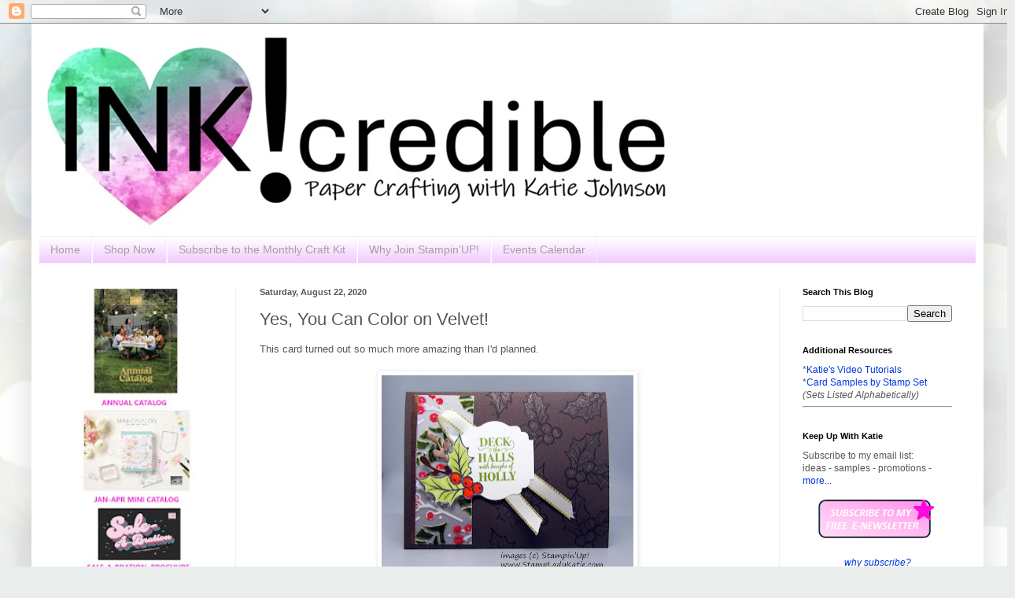

--- FILE ---
content_type: text/html; charset=UTF-8
request_url: http://www.stampladykatie.com/2020/08/yes-you-can-color-on-velvet.html
body_size: 17714
content:
<!DOCTYPE html>
<html class='v2' dir='ltr' xmlns='http://www.w3.org/1999/xhtml' xmlns:b='http://www.google.com/2005/gml/b' xmlns:data='http://www.google.com/2005/gml/data' xmlns:expr='http://www.google.com/2005/gml/expr'>
<head>
<link href='https://www.blogger.com/static/v1/widgets/335934321-css_bundle_v2.css' rel='stylesheet' type='text/css'/>
<meta content='StampLadyKatie, your source of stamping inspiration and stamping instruction' name='description'/>
<meta content='rubber punch stamp card scrapbook how-to education class tools stoughton' name='keywords'/>
<meta content='IE=EmulateIE7' http-equiv='X-UA-Compatible'/>
<meta content='width=1100' name='viewport'/>
<meta content='text/html; charset=UTF-8' http-equiv='Content-Type'/>
<meta content='blogger' name='generator'/>
<link href='http://www.stampladykatie.com/favicon.ico' rel='icon' type='image/x-icon'/>
<link href='http://www.stampladykatie.com/2020/08/yes-you-can-color-on-velvet.html' rel='canonical'/>
<link rel="alternate" type="application/atom+xml" title="StampLadyKatie.com - Atom" href="http://www.stampladykatie.com/feeds/posts/default" />
<link rel="alternate" type="application/rss+xml" title="StampLadyKatie.com - RSS" href="http://www.stampladykatie.com/feeds/posts/default?alt=rss" />
<link rel="service.post" type="application/atom+xml" title="StampLadyKatie.com - Atom" href="https://www.blogger.com/feeds/942770037250387012/posts/default" />

<link rel="alternate" type="application/atom+xml" title="StampLadyKatie.com - Atom" href="http://www.stampladykatie.com/feeds/7695786368155543360/comments/default" />
<!--Can't find substitution for tag [blog.ieCssRetrofitLinks]-->
<link href='https://blogger.googleusercontent.com/img/b/R29vZ2xl/AVvXsEj_xiV6-Guk_Frv0IeheX3YIuikOXO4rt7-108Nsue0UGKLdAwC7Xi5aE4O_X3iHDP4E6KlCr4UFiJNjPZmi-ZJfJTTwysui8lAXxlTRr7S2mwb1SH817rAbYrXII6vRY4FABGdKpRVdMCj/s320/Christmas+is+Gleaming+Plush+Vellum+Wink+of+Stella.jpg' rel='image_src'/>
<meta content='http://www.stampladykatie.com/2020/08/yes-you-can-color-on-velvet.html' property='og:url'/>
<meta content='Yes, You Can Color on Velvet!' property='og:title'/>
<meta content='Stampin Up projects and stamping techniques and tips by Katie Johnson, Stamp Lady Katie' property='og:description'/>
<meta content='https://blogger.googleusercontent.com/img/b/R29vZ2xl/AVvXsEj_xiV6-Guk_Frv0IeheX3YIuikOXO4rt7-108Nsue0UGKLdAwC7Xi5aE4O_X3iHDP4E6KlCr4UFiJNjPZmi-ZJfJTTwysui8lAXxlTRr7S2mwb1SH817rAbYrXII6vRY4FABGdKpRVdMCj/w1200-h630-p-k-no-nu/Christmas+is+Gleaming+Plush+Vellum+Wink+of+Stella.jpg' property='og:image'/>
<title>StampLadyKatie.com: Yes, You Can Color on Velvet!</title>
<style id='page-skin-1' type='text/css'><!--
/*
-----------------------------------------------
Blogger Template Style
Name:     Simple
Designer: Blogger
URL:      www.blogger.com
----------------------------------------------- */
/* Content
----------------------------------------------- */
body {
font: normal normal 12px Arial, Tahoma, Helvetica, FreeSans, sans-serif;;
color: #565656;
background: #e9edec url(http://themes.googleusercontent.com/image?id=1SBilrALlXIPLRAelrnhYjgFyYa09ZeL8cdktIYuaRwQ3kEvcEX-Xz1NjKkrLjtsPxmc7) repeat fixed top center /* Credit: merrymoonmary (http://www.istockphoto.com/googleimages.php?id=10871280&platform=blogger) */;
padding: 0 40px 40px 40px;
}
html body .region-inner {
min-width: 0;
max-width: 100%;
width: auto;
}
h2 {
font-size: 22px;
}
a:link {
text-decoration:none;
color: #0038df;
}
a:visited {
text-decoration:none;
color: #0038df;
}
a:hover {
text-decoration:underline;
color: #c371df;
}
.body-fauxcolumn-outer .fauxcolumn-inner {
background: transparent none repeat scroll top left;
_background-image: none;
}
.body-fauxcolumn-outer .cap-top {
position: absolute;
z-index: 1;
height: 400px;
width: 100%;
}
.body-fauxcolumn-outer .cap-top .cap-left {
width: 100%;
background: transparent none repeat-x scroll top left;
_background-image: none;
}
.content-outer {
-moz-box-shadow: 0 0 40px rgba(0, 0, 0, .15);
-webkit-box-shadow: 0 0 5px rgba(0, 0, 0, .15);
-goog-ms-box-shadow: 0 0 10px #333333;
box-shadow: 0 0 40px rgba(0, 0, 0, .15);
margin-bottom: 1px;
}
.content-inner {
padding: 10px 10px;
}
.content-inner {
background-color: #ffffff;
}
/* Header
----------------------------------------------- */
.header-outer {
background: transparent none repeat-x scroll 0 -400px;
_background-image: none;
}
.Header h1 {
font: normal normal 60px Arial, Tahoma, Helvetica, FreeSans, sans-serif;
color: #c371df;
text-shadow: -1px -1px 1px rgba(0, 0, 0, .2);
}
.Header h1 a {
color: #c371df;
}
.Header .description {
font-size: 140%;
color: #c371df;
}
.header-inner .Header .titlewrapper {
padding: 22px 30px;
}
.header-inner .Header .descriptionwrapper {
padding: 0 30px;
}
/* Tabs
----------------------------------------------- */
.tabs-inner .section:first-child {
border-top: 1px solid #f1f1f1;
}
.tabs-inner .section:first-child ul {
margin-top: -1px;
border-top: 1px solid #f1f1f1;
border-left: 0 solid #f1f1f1;
border-right: 0 solid #f1f1f1;
}
.tabs-inner .widget ul {
background: #eec0ff url(http://www.blogblog.com/1kt/simple/gradients_light.png) repeat-x scroll 0 -800px;
_background-image: none;
border-bottom: 1px solid #f1f1f1;
margin-top: 0;
margin-left: -30px;
margin-right: -30px;
}
.tabs-inner .widget li a {
display: inline-block;
padding: .6em 1em;
font: normal normal 14px Arial, Tahoma, Helvetica, FreeSans, sans-serif;
color: #a1a1a1;
border-left: 1px solid #ffffff;
border-right: 1px solid #f1f1f1;
}
.tabs-inner .widget li:first-child a {
border-left: none;
}
.tabs-inner .widget li.selected a, .tabs-inner .widget li a:hover {
color: #000000;
background-color: #de81ff;
text-decoration: none;
}
/* Columns
----------------------------------------------- */
.main-outer {
border-top: 0 solid #f1f1f1;
}
.fauxcolumn-left-outer .fauxcolumn-inner {
border-right: 1px solid #f1f1f1;
}
.fauxcolumn-right-outer .fauxcolumn-inner {
border-left: 1px solid #f1f1f1;
}
/* Headings
----------------------------------------------- */
div.widget > h2,
div.widget h2.title {
margin: 0 0 1em 0;
font: normal bold 11px Arial, Tahoma, Helvetica, FreeSans, sans-serif;
color: #000000;
}
/* Widgets
----------------------------------------------- */
.widget .zippy {
color: #a1a1a1;
text-shadow: 2px 2px 1px rgba(0, 0, 0, .1);
}
.widget .popular-posts ul {
list-style: none;
}
/* Posts
----------------------------------------------- */
h2.date-header {
font: normal bold 11px Arial, Tahoma, Helvetica, FreeSans, sans-serif;
}
.date-header span {
background-color: transparent;
color: #565656;
padding: inherit;
letter-spacing: inherit;
margin: inherit;
}
.main-inner {
padding-top: 30px;
padding-bottom: 30px;
}
.main-inner .column-center-inner {
padding: 0 15px;
}
.main-inner .column-center-inner .section {
margin: 0 15px;
}
.post {
margin: 0 0 25px 0;
}
h3.post-title, .comments h4 {
font: normal normal 22px Arial, Tahoma, Helvetica, FreeSans, sans-serif;
margin: .75em 0 0;
}
.post-body {
font-size: 110%;
line-height: 1.4;
position: relative;
}
.post-body img, .post-body .tr-caption-container, .Profile img, .Image img,
.BlogList .item-thumbnail img {
padding: 2px;
background: #ffffff;
border: 1px solid #f1f1f1;
-moz-box-shadow: 1px 1px 5px rgba(0, 0, 0, .1);
-webkit-box-shadow: 1px 1px 5px rgba(0, 0, 0, .1);
box-shadow: 1px 1px 5px rgba(0, 0, 0, .1);
}
.post-body img, .post-body .tr-caption-container {
padding: 5px;
}
.post-body .tr-caption-container {
color: #565656;
}
.post-body .tr-caption-container img {
padding: 0;
background: transparent;
border: none;
-moz-box-shadow: 0 0 0 rgba(0, 0, 0, .1);
-webkit-box-shadow: 0 0 0 rgba(0, 0, 0, .1);
box-shadow: 0 0 0 rgba(0, 0, 0, .1);
}
.post-header {
margin: 0 0 1.5em;
line-height: 1.6;
font-size: 90%;
}
.post-footer {
margin: 20px -2px 0;
padding: 5px 10px;
color: #767676;
background-color: #fcfcfc;
border-bottom: 1px solid #f1f1f1;
line-height: 1.6;
font-size: 90%;
}
#comments .comment-author {
padding-top: 1.5em;
border-top: 1px solid #f1f1f1;
background-position: 0 1.5em;
}
#comments .comment-author:first-child {
padding-top: 0;
border-top: none;
}
.avatar-image-container {
margin: .2em 0 0;
}
#comments .avatar-image-container img {
border: 1px solid #f1f1f1;
}
/* Comments
----------------------------------------------- */
.comments .comments-content .icon.blog-author {
background-repeat: no-repeat;
background-image: url([data-uri]);
}
.comments .comments-content .loadmore a {
border-top: 1px solid #a1a1a1;
border-bottom: 1px solid #a1a1a1;
}
.comments .comment-thread.inline-thread {
background-color: #fcfcfc;
}
.comments .continue {
border-top: 2px solid #a1a1a1;
}
/* Accents
---------------------------------------------- */
.section-columns td.columns-cell {
border-left: 1px solid #f1f1f1;
}
.blog-pager {
background: transparent none no-repeat scroll top center;
}
.blog-pager-older-link, .home-link,
.blog-pager-newer-link {
background-color: #ffffff;
padding: 5px;
}
.footer-outer {
border-top: 0 dashed #bbbbbb;
}
/* Mobile
----------------------------------------------- */
body.mobile  {
background-size: auto;
}
.mobile .body-fauxcolumn-outer {
background: transparent none repeat scroll top left;
}
.mobile .body-fauxcolumn-outer .cap-top {
background-size: 100% auto;
}
.mobile .content-outer {
-webkit-box-shadow: 0 0 3px rgba(0, 0, 0, .15);
box-shadow: 0 0 3px rgba(0, 0, 0, .15);
}
.mobile .tabs-inner .widget ul {
margin-left: 0;
margin-right: 0;
}
.mobile .post {
margin: 0;
}
.mobile .main-inner .column-center-inner .section {
margin: 0;
}
.mobile .date-header span {
padding: 0.1em 10px;
margin: 0 -10px;
}
.mobile h3.post-title {
margin: 0;
}
.mobile .blog-pager {
background: transparent none no-repeat scroll top center;
}
.mobile .footer-outer {
border-top: none;
}
.mobile .main-inner, .mobile .footer-inner {
background-color: #ffffff;
}
.mobile-index-contents {
color: #565656;
}
.mobile-link-button {
background-color: #0038df;
}
.mobile-link-button a:link, .mobile-link-button a:visited {
color: #ffffff;
}
.mobile .tabs-inner .section:first-child {
border-top: none;
}
.mobile .tabs-inner .PageList .widget-content {
background-color: #de81ff;
color: #000000;
border-top: 1px solid #f1f1f1;
border-bottom: 1px solid #f1f1f1;
}
.mobile .tabs-inner .PageList .widget-content .pagelist-arrow {
border-left: 1px solid #f1f1f1;
}

--></style>
<style id='template-skin-1' type='text/css'><!--
body {
min-width: 1210px;
}
.content-outer, .content-fauxcolumn-outer, .region-inner {
min-width: 1210px;
max-width: 1210px;
_width: 1210px;
}
.main-inner .columns {
padding-left: 250px;
padding-right: 250px;
}
.main-inner .fauxcolumn-center-outer {
left: 250px;
right: 250px;
/* IE6 does not respect left and right together */
_width: expression(this.parentNode.offsetWidth -
parseInt("250px") -
parseInt("250px") + 'px');
}
.main-inner .fauxcolumn-left-outer {
width: 250px;
}
.main-inner .fauxcolumn-right-outer {
width: 250px;
}
.main-inner .column-left-outer {
width: 250px;
right: 100%;
margin-left: -250px;
}
.main-inner .column-right-outer {
width: 250px;
margin-right: -250px;
}
#layout {
min-width: 0;
}
#layout .content-outer {
min-width: 0;
width: 800px;
}
#layout .region-inner {
min-width: 0;
width: auto;
}
--></style>
<meta content='a6a1f18a536e10bb4a209c911e22b67a' name='p:domain_verify'/>
<link href='https://www.blogger.com/dyn-css/authorization.css?targetBlogID=942770037250387012&amp;zx=09e6663b-c0f2-49ea-899a-6d78c6edafb6' media='none' onload='if(media!=&#39;all&#39;)media=&#39;all&#39;' rel='stylesheet'/><noscript><link href='https://www.blogger.com/dyn-css/authorization.css?targetBlogID=942770037250387012&amp;zx=09e6663b-c0f2-49ea-899a-6d78c6edafb6' rel='stylesheet'/></noscript>
<meta name='google-adsense-platform-account' content='ca-host-pub-1556223355139109'/>
<meta name='google-adsense-platform-domain' content='blogspot.com'/>

</head>
<body class='loading variant-pale'>
<div id='fb-root'></div>
<script async='async' crossorigin='anonymous' defer='defer' src='https://connect.facebook.net/en_US/sdk.js#xfbml=1&version=v5.0'></script>
<div class='navbar section' id='navbar'><div class='widget Navbar' data-version='1' id='Navbar1'><script type="text/javascript">
    function setAttributeOnload(object, attribute, val) {
      if(window.addEventListener) {
        window.addEventListener('load',
          function(){ object[attribute] = val; }, false);
      } else {
        window.attachEvent('onload', function(){ object[attribute] = val; });
      }
    }
  </script>
<div id="navbar-iframe-container"></div>
<script type="text/javascript" src="https://apis.google.com/js/platform.js"></script>
<script type="text/javascript">
      gapi.load("gapi.iframes:gapi.iframes.style.bubble", function() {
        if (gapi.iframes && gapi.iframes.getContext) {
          gapi.iframes.getContext().openChild({
              url: 'https://www.blogger.com/navbar/942770037250387012?po\x3d7695786368155543360\x26origin\x3dhttp://www.stampladykatie.com',
              where: document.getElementById("navbar-iframe-container"),
              id: "navbar-iframe"
          });
        }
      });
    </script><script type="text/javascript">
(function() {
var script = document.createElement('script');
script.type = 'text/javascript';
script.src = '//pagead2.googlesyndication.com/pagead/js/google_top_exp.js';
var head = document.getElementsByTagName('head')[0];
if (head) {
head.appendChild(script);
}})();
</script>
</div></div>
<div class='body-fauxcolumns'>
<div class='fauxcolumn-outer body-fauxcolumn-outer'>
<div class='cap-top'>
<div class='cap-left'></div>
<div class='cap-right'></div>
</div>
<div class='fauxborder-left'>
<div class='fauxborder-right'></div>
<div class='fauxcolumn-inner'>
</div>
</div>
<div class='cap-bottom'>
<div class='cap-left'></div>
<div class='cap-right'></div>
</div>
</div>
</div>
<div class='content'>
<div class='content-fauxcolumns'>
<div class='fauxcolumn-outer content-fauxcolumn-outer'>
<div class='cap-top'>
<div class='cap-left'></div>
<div class='cap-right'></div>
</div>
<div class='fauxborder-left'>
<div class='fauxborder-right'></div>
<div class='fauxcolumn-inner'>
</div>
</div>
<div class='cap-bottom'>
<div class='cap-left'></div>
<div class='cap-right'></div>
</div>
</div>
</div>
<div class='content-outer'>
<div class='content-cap-top cap-top'>
<div class='cap-left'></div>
<div class='cap-right'></div>
</div>
<div class='fauxborder-left content-fauxborder-left'>
<div class='fauxborder-right content-fauxborder-right'></div>
<div class='content-inner'>
<header>
<div class='header-outer'>
<div class='header-cap-top cap-top'>
<div class='cap-left'></div>
<div class='cap-right'></div>
</div>
<div class='fauxborder-left header-fauxborder-left'>
<div class='fauxborder-right header-fauxborder-right'></div>
<div class='region-inner header-inner'>
<div class='header section' id='header'><div class='widget Header' data-version='1' id='Header1'>
<div id='header-inner'>
<a href='http://www.stampladykatie.com/' style='display: block'>
<img alt='StampLadyKatie.com' height='260px; ' id='Header1_headerimg' src='https://blogger.googleusercontent.com/img/a/AVvXsEiFyDj1-mxLwIRdT1jSt9DfEA6ETbsuAsoImCYDBfHuYpfq3qq410lozGgQ5-JKLIjVVGYHI1TvpNe3gG9BhbynXTiBebY12usOYXjlDY3TyACnnAwIUj0v7g6JGrwGP5-WcMW916BE62rLVMGgAs6dZbEPNP5cGcgJ4b2Pc62dPtjQSeKORKBdSCcAt0CY=s820' style='display: block' width='820px; '/>
</a>
</div>
</div></div>
</div>
</div>
<div class='header-cap-bottom cap-bottom'>
<div class='cap-left'></div>
<div class='cap-right'></div>
</div>
</div>
</header>
<div class='tabs-outer'>
<div class='tabs-cap-top cap-top'>
<div class='cap-left'></div>
<div class='cap-right'></div>
</div>
<div class='fauxborder-left tabs-fauxborder-left'>
<div class='fauxborder-right tabs-fauxborder-right'></div>
<div class='region-inner tabs-inner'>
<div class='tabs section' id='crosscol'><div class='widget PageList' data-version='1' id='PageList1'>
<h2>Pages</h2>
<div class='widget-content'>
<ul>
<li>
<a href='http://www.stampladykatie.com/'>Home</a>
</li>
<li>
<a href='http://www.stampinup.com/ECWeb/Default.aspx?dbwsdemoid=2013161'>Shop Now</a>
</li>
<li>
<a href='https://www.paperpumpkin.com/en-us/sign-up/?demoid=2013161'>Subscribe to the Monthly Craft Kit</a>
</li>
<li>
<a href='http://www.stampladykatie.com/p/blog-page_29.html'>Why Join Stampin'UP!</a>
</li>
<li>
<a href='https://katiejohnson.stampinup.net/#pwp_published_events_widget_section'>Events Calendar</a>
</li>
</ul>
<div class='clear'></div>
</div>
</div></div>
<div class='tabs no-items section' id='crosscol-overflow'></div>
</div>
</div>
<div class='tabs-cap-bottom cap-bottom'>
<div class='cap-left'></div>
<div class='cap-right'></div>
</div>
</div>
<div class='main-outer'>
<div class='main-cap-top cap-top'>
<div class='cap-left'></div>
<div class='cap-right'></div>
</div>
<div class='fauxborder-left main-fauxborder-left'>
<div class='fauxborder-right main-fauxborder-right'></div>
<div class='region-inner main-inner'>
<div class='columns fauxcolumns'>
<div class='fauxcolumn-outer fauxcolumn-center-outer'>
<div class='cap-top'>
<div class='cap-left'></div>
<div class='cap-right'></div>
</div>
<div class='fauxborder-left'>
<div class='fauxborder-right'></div>
<div class='fauxcolumn-inner'>
</div>
</div>
<div class='cap-bottom'>
<div class='cap-left'></div>
<div class='cap-right'></div>
</div>
</div>
<div class='fauxcolumn-outer fauxcolumn-left-outer'>
<div class='cap-top'>
<div class='cap-left'></div>
<div class='cap-right'></div>
</div>
<div class='fauxborder-left'>
<div class='fauxborder-right'></div>
<div class='fauxcolumn-inner'>
</div>
</div>
<div class='cap-bottom'>
<div class='cap-left'></div>
<div class='cap-right'></div>
</div>
</div>
<div class='fauxcolumn-outer fauxcolumn-right-outer'>
<div class='cap-top'>
<div class='cap-left'></div>
<div class='cap-right'></div>
</div>
<div class='fauxborder-left'>
<div class='fauxborder-right'></div>
<div class='fauxcolumn-inner'>
</div>
</div>
<div class='cap-bottom'>
<div class='cap-left'></div>
<div class='cap-right'></div>
</div>
</div>
<!-- corrects IE6 width calculation -->
<div class='columns-inner'>
<div class='column-center-outer'>
<div class='column-center-inner'>
<div class='main section' id='main'><div class='widget Blog' data-version='1' id='Blog1'>
<div class='blog-posts hfeed'>

          <div class="date-outer">
        
<h2 class='date-header'><span>Saturday, August 22, 2020</span></h2>

          <div class="date-posts">
        
<div class='post-outer'>
<div class='post hentry'>
<a name='7695786368155543360'></a>
<h3 class='post-title entry-title'>
Yes, You Can Color on Velvet!
</h3>
<div class='post-header'>
<div class='post-header-line-1'></div>
</div>
<div class='post-body entry-content'>
<div style="text-align: justify;">
This card turned out so much more amazing than I'd planned. </div>
<br />
<div class="separator" style="clear: both; text-align: center;">
<a href="https://blogger.googleusercontent.com/img/b/R29vZ2xl/AVvXsEj_xiV6-Guk_Frv0IeheX3YIuikOXO4rt7-108Nsue0UGKLdAwC7Xi5aE4O_X3iHDP4E6KlCr4UFiJNjPZmi-ZJfJTTwysui8lAXxlTRr7S2mwb1SH817rAbYrXII6vRY4FABGdKpRVdMCj/s1600/Christmas+is+Gleaming+Plush+Vellum+Wink+of+Stella.jpg" imageanchor="1" style="margin-left: 1em; margin-right: 1em;"><img alt="Holiday Card featuring Stampin&#39;Up!&#39;s Christmas Gleaming stamp set and Plush Poinsettia Specialty Paper showing that you can color on the plush velvet part of the paper" border="0" data-original-height="1259" data-original-width="1600" height="251" src="https://blogger.googleusercontent.com/img/b/R29vZ2xl/AVvXsEj_xiV6-Guk_Frv0IeheX3YIuikOXO4rt7-108Nsue0UGKLdAwC7Xi5aE4O_X3iHDP4E6KlCr4UFiJNjPZmi-ZJfJTTwysui8lAXxlTRr7S2mwb1SH817rAbYrXII6vRY4FABGdKpRVdMCj/s320/Christmas+is+Gleaming+Plush+Vellum+Wink+of+Stella.jpg" title="Holiday Card featuring Stampin&#39;Up!&#39;s Christmas Gleaming stamp set and Plush Poinsettia Specialty Paper" width="320" /></a></div>
<div style="text-align: justify;">
<br />
It started as a way to showcase the new <b>Plush Poinsettia Vellum Specialty Paper</b>. This paper has 3 fun designs that will add both <b>visual interest</b> and some <b>fun texture </b>to your projects.<br />
<br />
<div class="separator" style="clear: both; text-align: center;">
<a href="https://blogger.googleusercontent.com/img/b/R29vZ2xl/AVvXsEgUI8qXJdkkIA0H6ci_1xI6nhBCt4Jz4AZMyiGLnbwg_vtUNDAsyIeZt0xOhTxIEue3BLhEVJe2dEeSKJQzEwxMbIZJQyKkH98S93Rp5mSRvH7jyhMZJMeMdDVz9XmBrayvETHc5F8DQLzW/s1600/Plush+Poinsettia+Trio.jpg" imageanchor="1" style="margin-left: 1em; margin-right: 1em;"><img alt="Stampin&#39;Up!&#39;s Plush Poinsettia Specialty Paper in  3 designs: Holly, Trellis and Poinsettia" border="0" data-original-height="613" data-original-width="1600" height="152" src="https://blogger.googleusercontent.com/img/b/R29vZ2xl/AVvXsEgUI8qXJdkkIA0H6ci_1xI6nhBCt4Jz4AZMyiGLnbwg_vtUNDAsyIeZt0xOhTxIEue3BLhEVJe2dEeSKJQzEwxMbIZJQyKkH98S93Rp5mSRvH7jyhMZJMeMdDVz9XmBrayvETHc5F8DQLzW/s400/Plush+Poinsettia+Trio.jpg" title="Stampin&#39;Up!&#39;s Plush Poinsettia Specialty Paper in  3 designs: Holly, Trellis and Poinsettia" width="400" /></a></div>
<br />
<br />
<a href="https://blogger.googleusercontent.com/img/b/R29vZ2xl/AVvXsEjkqol2jCKm5TBUislG-oIAzZQLnoz2xcI_7fyJnjtF8KzLbLzgFaYQZtiW_7NfT0qAkmJJpVo9my24hLzK5_wD3wvKUhGNWqTCEnOF4ESTo6vEMTayt0AGyd4hUdN5RMISlW41I7_5G9xg/s1600/Christmas+is+Gleaming+Plush+Vellum+angled+slim.jpg" imageanchor="1" style="clear: left; float: left; margin-bottom: 1em; margin-right: 1em;"><img alt="Holiday Card featuring Stampin&#39;Up!&#39;s Christmas Gleaming stamp set and Plush Poinsettia Specialty Paper showing that you can color on the plush velvet part of the paper" border="0" data-original-height="1600" data-original-width="1028" height="200" src="https://blogger.googleusercontent.com/img/b/R29vZ2xl/AVvXsEjkqol2jCKm5TBUislG-oIAzZQLnoz2xcI_7fyJnjtF8KzLbLzgFaYQZtiW_7NfT0qAkmJJpVo9my24hLzK5_wD3wvKUhGNWqTCEnOF4ESTo6vEMTayt0AGyd4hUdN5RMISlW41I7_5G9xg/s200/Christmas+is+Gleaming+Plush+Vellum+angled+slim.jpg" title="Holiday Card featuring Stampin&#39;Up!&#39;s Christmas Gleaming stamp set and Plush Poinsettia Specialty Paper showing that you can color on the plush velvet part of the paper" width="128" /></a><br />
For even more fun you can add color to the plush velvet part of the paper.<br />
Yes - you can color on the flocked velvet!<br />
<br />
The flocking on the vellum is white so I used our classic markers to color it.<br />
<br />
You'll have better luck using Stampin'Up!'s Classic (water-based) markers versus the Blends.<br />
<br />
The alcohol markers tend to bleed across the paper and give a less crisp image. <br />
<br />
<div class="separator" style="clear: both; text-align: center;">
</div>
<br />
I didn't have the coordinating stamp set, but the <b>Christmas Gleaming Stamp set </b>has a nice holly stamp to match the plush in the paper. . . . And check out the berries - you can add more sparkle and shine with the <b>Shimmery Crystal Effects</b>.&nbsp; <i>full product list at the end of the post</i><br />
<br />
<div class="separator" style="clear: both; text-align: center;">
<a href="https://blogger.googleusercontent.com/img/b/R29vZ2xl/AVvXsEjwqapVBJp-cuA-Bk1tQRwYMwtNn1NBtpoPA9FiBw1BV10m5Fpntc1DEkkPtuU1yG5fM_3iTNvLONGPyiGZHw4yQioPniRXGkwZtn4LpYQ_ImI2pgHotP270dOde1UZYffzcihxdsJ-D1ni/s1600/Christmas+is+Gleaming+Plush+Vellum+colored.jpg" imageanchor="1" style="margin-left: 1em; margin-right: 1em;"><img alt="Holiday Card featuring Stampin&#39;Up!&#39;s Christmas Gleaming stamp set with the berries covered in Shimmery Crystal Effects" border="0" data-original-height="1200" data-original-width="1600" height="240" src="https://blogger.googleusercontent.com/img/b/R29vZ2xl/AVvXsEjwqapVBJp-cuA-Bk1tQRwYMwtNn1NBtpoPA9FiBw1BV10m5Fpntc1DEkkPtuU1yG5fM_3iTNvLONGPyiGZHw4yQioPniRXGkwZtn4LpYQ_ImI2pgHotP270dOde1UZYffzcihxdsJ-D1ni/s320/Christmas+is+Gleaming+Plush+Vellum+colored.jpg" title="Holiday Card featuring Stampin&#39;Up!&#39;s Christmas Gleaming stamp set with the berries covered in Shimmery Crystal Effects" width="320" /></a></div>
</div>
<div style="text-align: justify;">
<br />
To break up the large area of dark brown I added the holly stamp randomly for a background. Then, almost as an after thought, I colored those holly leaves with the <b>Wink of Stella Glitter Brush.</b> Oh My! That was pure inspiration because it totally makes the card. <br />
<br />
<div class="separator" style="clear: both; text-align: center;">
<a href="https://blogger.googleusercontent.com/img/b/R29vZ2xl/AVvXsEinXiyYoBpC6m0wUvxjbRP_HSGjWcWCtvmSucIGbacNcZrDQ06BynoBaaxAsfAo3LdpHZFMmNE9lkIAs2AfzqLpqy5tlsLD3pxCAvod_4YQmGkVGYOoev4OTAmaDDssclWOBykWiU1nhHNV/s1600/Christmas+is+Gleaming+Plush+Vellum.jpg" imageanchor="1" style="margin-left: 1em; margin-right: 1em;"><img alt="Holiday Card featuring Stampin&#39;Up!&#39;s Christmas Gleaming stamp set with Wink of Stella Glitter Brush on the Holly Leaves" border="0" data-original-height="1116" data-original-width="1600" height="223" src="https://blogger.googleusercontent.com/img/b/R29vZ2xl/AVvXsEinXiyYoBpC6m0wUvxjbRP_HSGjWcWCtvmSucIGbacNcZrDQ06BynoBaaxAsfAo3LdpHZFMmNE9lkIAs2AfzqLpqy5tlsLD3pxCAvod_4YQmGkVGYOoev4OTAmaDDssclWOBykWiU1nhHNV/s320/Christmas+is+Gleaming+Plush+Vellum.jpg" title="Holiday Card featuring Stampin&#39;Up!&#39;s Christmas Gleaming stamp set with Wink of Stella Glitter Brush on the Holly Leaves" width="320" /></a></div>
</div>
<div style="text-align: justify;">
<div style="text-align: left;">
<div style="text-align: justify;">
<br />
Leave
 a comment and let me know what you think about this card, did it give 
you ideas for playing with velvet paper or for adding some sparkle and shine?&nbsp; The paper is amazing. &nbsp; BTW: you can get a sample of all three plush designs as part of a paper share I'm offering.&nbsp; <a href="http://www.stampladykatie.com/2020/08/specialty-paper-trial-pack.html" target="_blank">Click here for details on the Specialty Paper Trial Pack</a>.<br />
<br />
I
 hope you've been inspired and motivated to go play. And if you need any
 Stamping supplies I can help with that too . . .<br />
<br />
<div style="text-align: center;">
Thanks for visiting the blog today<i>. . . have an INKcredible day</i></div>
<div style="text-align: center;">
<br />
<a href="https://www.stampinup.com/ecweb/default.aspx?dbwsdemoid=2013161" style="margin-left: 1em; margin-right: 1em;"><img border="0" data-original-height="232" data-original-width="787" height="58" src="https://blogger.googleusercontent.com/img/b/R29vZ2xl/AVvXsEjxD_k98cjxPhRhEELRM87yU1mz05pHnwPlPdSw1OGLi3udAdgQdjRWZdw75uRj52ic-Q7XoLXYc766QHtwzEna8Ym4XSirixmTT4IPth0SGBV-4YtE9rZdoOZZmmgV12yeEhr21wSNc7f0/s200/StampLadyKatie2-%2528KatieJohnson%2529.jpg" width="200" /></a></div>
<br />
<table align="center"><tbody>
<tr><td><div class="separator" style="clear: both; text-align: center;">
<a href="https://www.facebook.com/StampLadyKatie" style="margin-left: 1em; margin-right: 1em;"><img border="0" data-original-height="360" data-original-width="277" height="40" src="https://blogger.googleusercontent.com/img/b/R29vZ2xl/AVvXsEg_7P0tlaRN4i18-WUVDj3SEf_vFZFcmUxw45C1xD8MeRWbqG_EMD02bYePajAX6O-MFiaC_rFbf63IvM6NqD6qluTh2IUJG0ASprPn6ZJE-oO_Qv0clBAbEyDfcvIjmmvGosgU5rjTQfjX/s320/facebook-icon.png" /></a></div>
</td><td><div style="text-align: center;">
<b>If you enjoyed this content then I invite you to</b></div>
<div style="text-align: center;">
<b><b>to keep up with my daily crafting</b></b><br />
<b><b>by </b>following <a href="https://www.facebook.com/StampLadyKatie/" target="_blank">my Facebook page</a>&nbsp;</b></div>
</td></tr>
</tbody></table>
</div>
<hr align="center" width="80%" />
<table><tbody>
<tr><td><div class="separator" style="clear: both; text-align: center;">
<a href="https://www.stampinup.com/?dbwsdemoid=2013161" style="margin-left: 1em; margin-right: 1em;"><img border="0" data-original-height="225" data-original-width="228" src="https://blogger.googleusercontent.com/img/b/R29vZ2xl/AVvXsEji5KYJf4234h8jjv-O8Q5vnFEiZGr6kp_48GGPzovKuYjbzyoZCVOv9mxpQuIJZ8zxGnU9WeiQ-SaR7JieMDkkg-Ypfo8fHFWuwO25TYOTytiWgkAjUtT0D6hMPCOAWtQUanSwsCjlhZiF/s200/-+-+-++Current+Host+Code+%252816+%2526+9+Dubai%2529.jpg" width="175" /></a></div>
</td>
<td><div style="text-align: center;">
<b>When placing an on-line order please use this Host Code</b>

<i>If you choose the "Guest Check Out option</i></div>
<div style="text-align: center;">
<i>please make sure that I am listed as your demonstrator</i></div>
<div style="text-align: center;">
<i>So I can send you a Thank-you Card</i></div>
<div style="text-align: center;">
<i><span style="color: #666666;">If you don't pick me, you'll be randomly assigned a demo</span> </i></div>
<div style="text-align: center;">
<b>I appreciate your business - Thank-you!</b><i><br /></i><br />
<a href="https://www.stampinup.com/?dbwsdemoid=2013161" target="_blank">Click here to browse all the current product</a><br />
<i>Product links for this project are below.</i></div>
</td></tr>
</tbody></table>
<hr align="center" width="80%" />
<br />
<b>Here are some other projects using vellum&nbsp;</b><br />
<br />
<table><tbody>
<tr><td style="text-align: center;">The sentiment on this Sympathy Card was heat embossed on vellum and fussy cut. <a href="http://www.stampladykatie.com/2020/02/breathtaking-bouquet-comparision-of.html" target="_blank">See the post</a><br />
<div class="separator" style="clear: both;">
<a href="https://blogger.googleusercontent.com/img/b/R29vZ2xl/AVvXsEj5PMj2btBB6sLzcWQg6WP8fG5oPiyVTinuqi73fl1ZKZFf3Dyo-oVodeIQE_4wm2b5loTUMImNq1L0G_2Exqz0-VqAkGkSo8-z80xdphBNVgO6QTx50V6tfXKaxTv1VSuESmJ5RLJdBZqj/s320/Breathtaking+Bouquet+black+rose+sympathy.jpg" imageanchor="1" style="margin-left: 1em; margin-right: 1em;"><img border="0" data-original-height="320" data-original-width="288" height="200" src="https://blogger.googleusercontent.com/img/b/R29vZ2xl/AVvXsEj5PMj2btBB6sLzcWQg6WP8fG5oPiyVTinuqi73fl1ZKZFf3Dyo-oVodeIQE_4wm2b5loTUMImNq1L0G_2Exqz0-VqAkGkSo8-z80xdphBNVgO6QTx50V6tfXKaxTv1VSuESmJ5RLJdBZqj/s200/Breathtaking+Bouquet+black+rose+sympathy.jpg" width="180" /></a></div>
<br /></td><td style="text-align: center;">These snowflakes were heat embossed in white and colored on the back <a href="http://www.stampladykatie.com/2015/09/christmas-greeting-thinlet-over.html" target="_blank">See the post </a><br />
<div class="separator" style="clear: both;">
<a href="https://blogger.googleusercontent.com/img/b/R29vZ2xl/AVvXsEjAc2rsfgg6yw8pgAqjTbTKCMpl9BxGYUxh5KAN1QKvKFDgnvLTtbEg1GGmu2qGhTvAfFIjed3b5nnfGOyaeRdPLit7XKILULWh1suXzpQ3kCaP6QOM7G60urpn9nugkdXK_ZvxGHPI3Qo/s400/Contest+Winner+-+Card+2nd+place+tie+2+copy.jpg" imageanchor="1" style="margin-left: 1em; margin-right: 1em;"><img border="0" data-original-height="400" data-original-width="320" height="200" src="https://blogger.googleusercontent.com/img/b/R29vZ2xl/AVvXsEjAc2rsfgg6yw8pgAqjTbTKCMpl9BxGYUxh5KAN1QKvKFDgnvLTtbEg1GGmu2qGhTvAfFIjed3b5nnfGOyaeRdPLit7XKILULWh1suXzpQ3kCaP6QOM7G60urpn9nugkdXK_ZvxGHPI3Qo/s400/Contest+Winner+-+Card+2nd+place+tie+2+copy.jpg" width="160" /></a></div>
</td><td style="text-align: center;">This butterfly was heat embossed in white and color added from the backside of the vellum <a href="http://www.stampladykatie.com/2015/05/sponged-and-embossed-vellum-butterfly.html" target="_blank">see post </a><br />
<div class="separator" style="clear: both;">
<a href="https://blogger.googleusercontent.com/img/b/R29vZ2xl/AVvXsEghGnsMr4fs6akAETB5iifFRktAcyC64A90hKajEHodrBEX_6QNs0qZGKP8hWoqgw5vh4uitI5PQBtshThfZFQawpGWB5D5EUSp7YgVEosnUOkNQ5jLZ-Nd-nRGDXyVoq6XRcVeoHhQYsk/s1600/Painted+Petals+-+byStampLadyKatie.jpg" imageanchor="1" style="margin-left: 1em; margin-right: 1em;"><img border="0" data-original-height="1600" data-original-width="1265" height="200" src="https://blogger.googleusercontent.com/img/b/R29vZ2xl/AVvXsEghGnsMr4fs6akAETB5iifFRktAcyC64A90hKajEHodrBEX_6QNs0qZGKP8hWoqgw5vh4uitI5PQBtshThfZFQawpGWB5D5EUSp7YgVEosnUOkNQ5jLZ-Nd-nRGDXyVoq6XRcVeoHhQYsk/s1600/Painted+Petals+-+byStampLadyKatie.jpg" width="158" /></a></div>
</td></tr>
</tbody></table>
<div style="text-align: left;">
<br />
<b>Here is today's Project Supply List</b></div>
</div>
</div>
<table style="border-spacing: 0px; border: none; width: 528px;"> <tbody>
<tr> <td style="border: none; vertical-align: top;" width="85px"><div class="cell" style="text-align: center;">
<a href="https://www.stampinup.com/products/stamp-set-cling-christmas-gleaming?demoid=2013161" rel="nofollow" target="_blank" title="Christmas Gleaming Cling Stamp Set (En)"><img alt="Christmas Gleaming Cling Stamp Set (En)" class="nopin" src="https://assets.tamsnetwork.com/images/EC042017NF/150464s.jpg" title="Christmas Gleaming Cling Stamp Set (En)" width="85" /></a> <br />
<div class="desc" style="font-size: 16px; line-height: 1.4em; text-align: center;">
<div style="font-size: 0.65em; line-height: 1.4em; text-align: center;">
<a class="" href="https://www.stampinup.com/products/stamp-set-cling-christmas-gleaming?demoid=2013161" rel="nofollow" style="text-decoration: none;" target="_blank" title="Christmas Gleaming Cling Stamp Set (En)">Christmas Gleaming <br />Cling Stamp Set&nbsp;</a> </div>
<div style="font-size: 0.65em; line-height: 1.4em; text-align: center;">
[<a class="" href="https://www.stampinup.com/products/stamp-set-cling-christmas-gleaming?demoid=2013161" rel="nofollow" style="display: inline; text-decoration: none;" target="_blank" title="Christmas Gleaming Cling Stamp Set (En)">150464</a>] - $21.00 </div>
</div>
</div>
</td> <td style="border: none; vertical-align: top;" width="85px"><div class="cell" style="text-align: center;">
<a href="https://www.stampinup.com/products/plush-poinsettia-specialty-paper-?demoid=2013161" rel="nofollow" target="_blank" title="Plush Poinsettia Specialty Paper"><img alt="Plush Poinsettia Specialty Paper" class="nopin" src="https://assets.tamsnetwork.com/images/EC042017NF/153486s.jpg" title="Plush Poinsettia Specialty Paper" width="85" /></a> <br />
<div class="desc" style="font-size: 16px; line-height: 1.4em; text-align: center;">
<div style="font-size: 0.65em; line-height: 1.4em; text-align: center;">
<a class="" href="https://www.stampinup.com/products/plush-poinsettia-specialty-paper-?demoid=2013161" rel="nofollow" style="text-decoration: none;" target="_blank" title="Plush Poinsettia Specialty Paper">Plush Poinsettia <br />Specialty Paper</a> </div>
<div style="font-size: 0.65em; line-height: 1.4em; text-align: center;">
[<a class="" href="https://www.stampinup.com/products/plush-poinsettia-specialty-paper-?demoid=2013161" rel="nofollow" style="display: inline; text-decoration: none;" target="_blank" title="Plush Poinsettia Specialty Paper">153486</a>] - $11.00 </div>
</div>
</div>
</td> <td style="border: none; vertical-align: top;" width="85px"><div class="cell" style="text-align: center;">
<a href="https://www.stampinup.com/products/cardstock-8-1-2-x-11-early-espresso?demoid=2013161" rel="nofollow" target="_blank" title="Early Espresso 8-1/2&quot; X 11&quot; Cardstock"><img alt="Early Espresso 8-1/2&quot; X 11&quot; Cardstock" class="nopin" src="https://assets.tamsnetwork.com/images/EC042017NF/119686s.jpg" title="Early Espresso 8-1/2&quot; X 11&quot; Cardstock" width="85" /></a> <br />
<div class="desc" style="font-size: 16px; line-height: 1.4em; text-align: center;">
<div style="font-size: 0.65em; line-height: 1.4em; text-align: center;">
<a class="" href="https://www.stampinup.com/products/cardstock-8-1-2-x-11-early-espresso?demoid=2013161" rel="nofollow" style="text-decoration: none;" target="_blank" title="Early Espresso 8-1/2&quot; X 11&quot; Cardstock">Early Espresso <br />Cardstock</a> </div>
<div style="font-size: 0.65em; line-height: 1.4em; text-align: center;">
[<a class="" href="https://www.stampinup.com/products/cardstock-8-1-2-x-11-early-espresso?demoid=2013161" rel="nofollow" style="display: inline; text-decoration: none;" target="_blank" title="Early Espresso 8-1/2&quot; X 11&quot; Cardstock">119686</a>] - $8.75 </div>
</div>
</div>
</td> <td style="border: none; vertical-align: top;" width="85px"><div class="cell" style="text-align: center;">
<a href="https://www.stampinup.com/products/classic-stampin-pad-early-espresso?demoid=2013161" rel="nofollow" target="_blank" title="Early Espresso Classic Stampin&#39; Pad"><img alt="Early Espresso Classic Stampin&#39; Pad" class="nopin" src="https://assets.tamsnetwork.com/images/EC042017NF/147114s.jpg" title="Early Espresso Classic Stampin&#39; Pad" width="85" /></a> <br />
<div class="desc" style="font-size: 16px; line-height: 1.4em; text-align: center;">
<div style="font-size: 0.65em; line-height: 1.4em; text-align: center;">
<a class="" href="https://www.stampinup.com/products/classic-stampin-pad-early-espresso?demoid=2013161" rel="nofollow" style="text-decoration: none;" target="_blank" title="Early Espresso Classic Stampin&#39; Pad">Early Espresso <br />Classic Ink' Pad</a> </div>
<div style="font-size: 0.65em; line-height: 1.4em; text-align: center;">
[<a class="" href="https://www.stampinup.com/products/classic-stampin-pad-early-espresso?demoid=2013161" rel="nofollow" style="display: inline; text-decoration: none;" target="_blank" title="Early Espresso Classic Stampin&#39; Pad">147114</a>] - $7.50 </div>
</div>
</div>
</td> <td style="border: none; vertical-align: top;" width="85px"><div class="cell" style="text-align: center;">
<a href="https://www.stampinup.com/products/classic-stampin-pad-old-olive?demoid=2013161" rel="nofollow" target="_blank" title="Old Olive Classic Stampin&#39; Pad"><img alt="Old Olive Classic Stampin&#39; Pad" class="nopin" src="https://assets.tamsnetwork.com/images/EC042017NF/147090s.jpg" title="Old Olive Classic Stampin&#39; Pad" width="85" /></a> <br />
<div class="desc" style="font-size: 16px; line-height: 1.4em; text-align: center;">
<div style="font-size: 0.65em; line-height: 1.4em; text-align: center;">
<a class="" href="https://www.stampinup.com/products/classic-stampin-pad-old-olive?demoid=2013161" rel="nofollow" style="text-decoration: none;" target="_blank" title="Old Olive Classic Stampin&#39; Pad">Old Olive <br />Classic Ink&nbsp; Pad</a> </div>
<div style="font-size: 0.65em; line-height: 1.4em; text-align: center;">
[<a class="" href="https://www.stampinup.com/products/classic-stampin-pad-old-olive?demoid=2013161" rel="nofollow" style="display: inline; text-decoration: none;" target="_blank" title="Old Olive Classic Stampin&#39; Pad">147090</a>] - $7.50 </div>
</div>
</div>
</td> <td style="border: none; vertical-align: top;" width="85px"><div class="cell" style="text-align: center;">
<a href="https://www.stampinup.com/products/gold-3-8-(1-cm)-metallic-edge-ribbon?demoid=2013161" rel="nofollow" target="_blank" title="Gold 3/8&quot; (1 Cm) Metallic-Edge Ribbon"><img alt="Gold 3/8&quot; (1 Cm) Metallic-Edge Ribbon" class="nopin" src="https://assets.tamsnetwork.com/images/EC042017NF/144146s.jpg" title="Gold 3/8&quot; (1 Cm) Metallic-Edge Ribbon" width="85" /></a> <br />
<div class="desc" style="font-size: 16px; line-height: 1.4em; text-align: center;">
<div style="font-size: 0.65em; line-height: 1.4em; text-align: center;">
<a class="" href="https://www.stampinup.com/products/gold-3-8-(1-cm)-metallic-edge-ribbon?demoid=2013161" rel="nofollow" style="text-decoration: none;" target="_blank" title="Gold 3/8&quot; (1 Cm) Metallic-Edge Ribbon">Gold 3/8" Metallic Edge Ribbon</a> </div>
<div style="font-size: 0.65em; line-height: 1.4em; text-align: center;">
[<a class="" href="https://www.stampinup.com/products/gold-3-8-(1-cm)-metallic-edge-ribbon?demoid=2013161" rel="nofollow" style="display: inline; text-decoration: none;" target="_blank" title="Gold 3/8&quot; (1 Cm) Metallic-Edge Ribbon">144146</a>] - $7.00 </div>
</div>
</div>
</td> </tr>
<tr> <td style="border: none; vertical-align: top;" width="85px"><div class="cell" style="text-align: center;">
<a href="https://www.stampinup.com/products/wink-of-stella-clear-glitter-brush?demoid=2013161" rel="nofollow" target="_blank" title="Clear Wink Of Stella Glitter Brush"><img alt="Clear Wink Of Stella Glitter Brush" class="nopin" src="https://assets.tamsnetwork.com/images/EC042017NF/141897s.jpg" title="Clear Wink Of Stella Glitter Brush" width="85" /></a> <br />
<div class="desc" style="font-size: 16px; line-height: 1.4em; text-align: center;">
<div style="font-size: 0.65em; line-height: 1.4em; text-align: center;">
<a class="" href="https://www.stampinup.com/products/wink-of-stella-clear-glitter-brush?demoid=2013161" rel="nofollow" style="text-decoration: none;" target="_blank" title="Clear Wink Of Stella Glitter Brush">Clear Wink Of Stella Glitter Brush</a> </div>
<div style="font-size: 0.65em; line-height: 1.4em; text-align: center;">
[<a class="" href="https://www.stampinup.com/products/wink-of-stella-clear-glitter-brush?demoid=2013161" rel="nofollow" style="display: inline; text-decoration: none;" target="_blank" title="Clear Wink Of Stella Glitter Brush">141897</a>] - $8.00 </div>
</div>
</div>
</td> <td style="border: none; vertical-align: top;" width="85px"><div class="cell" style="text-align: center;">
<a href="https://www.stampinup.com/products/shimmery-crystal-effects?demoid=2013161" rel="nofollow" target="_blank" title="Shimmery Crystal Effects"><img alt="Shimmery Crystal Effects" class="nopin" src="https://assets.tamsnetwork.com/images/EC042017NF/150892s.jpg" title="Shimmery Crystal Effects" width="85" /></a> <br />
<div class="desc" style="font-size: 16px; line-height: 1.4em; text-align: center;">
<div style="font-size: 0.65em; line-height: 1.4em; text-align: center;">
<a class="" href="https://www.stampinup.com/products/shimmery-crystal-effects?demoid=2013161" rel="nofollow" style="text-decoration: none;" target="_blank" title="Shimmery Crystal Effects">Shimmery <br />Crystal Effects</a> </div>
<div style="font-size: 0.65em; line-height: 1.4em; text-align: center;">
[<a class="" href="https://www.stampinup.com/products/shimmery-crystal-effects?demoid=2013161" rel="nofollow" style="display: inline; text-decoration: none;" target="_blank" title="Shimmery Crystal Effects">150892</a>] = $5.00 </div>
</div>
</div>
</td> <td style="border: none; vertical-align: top;" width="85px"><div class="cell" style="text-align: center;">
<a href="https://www.stampinup.com/products/brushed-metallic-cardstock?demoid=2013161" rel="nofollow" target="_blank" title="Brushed Metallic Cardstock"><img alt="Brushed Metallic Cardstock" class="nopin" src="https://assets.tamsnetwork.com/images/EC042017NF/153524s.jpg" title="Brushed Metallic Cardstock" width="85" /></a> <br />
<div class="desc" style="font-size: 16px; line-height: 1.4em; text-align: center;">
<div style="font-size: 0.65em; line-height: 1.4em; text-align: center;">
<a class="" href="https://www.stampinup.com/products/brushed-metallic-cardstock?demoid=2013161" rel="nofollow" style="text-decoration: none;" target="_blank" title="Brushed Metallic Cardstock">Brushed Metallic Cardstock</a> </div>
<div style="font-size: 0.65em; line-height: 1.4em; text-align: center;">
[<a class="" href="https://www.stampinup.com/products/brushed-metallic-cardstock?demoid=2013161" rel="nofollow" style="display: inline; text-decoration: none;" target="_blank" title="Brushed Metallic Cardstock">153524</a>] - $15.00 </div>
</div>
</div>
</td> <td style="border: none; vertical-align: top;" width="85px"><div class="cell" style="text-align: center;">
<a href="https://www.stampinup.com/products/label-me-lovely-punch?demoid=2013161" rel="nofollow" target="_blank" title="Label Me Lovely Punch"><img alt="Label Me Lovely Punch" class="nopin" src="https://assets.tamsnetwork.com/images/EC042017NF/151296s.jpg" title="Label Me Lovely Punch" width="85" /></a> <br />
<div class="desc" style="font-size: 16px; line-height: 1.4em; text-align: center;">
<div style="font-size: 0.65em; line-height: 1.4em; text-align: center;">
<a class="" href="https://www.stampinup.com/products/label-me-lovely-punch?demoid=2013161" rel="nofollow" style="text-decoration: none;" target="_blank" title="Label Me Lovely Punch">Label Me Lovely <br />Punch</a> </div>
<div style="font-size: 0.65em; line-height: 1.4em; text-align: center;">
[<a class="" href="https://www.stampinup.com/products/label-me-lovely-punch?demoid=2013161" rel="nofollow" style="display: inline; text-decoration: none;" target="_blank" title="Label Me Lovely Punch">151296</a>] - $18.00 </div>
</div>
</div>
</td> <td style="border: none; vertical-align: top;" width="85px"><div class="cell" style="text-align: center;">
<a href="https://www.stampinup.com/products/stampin-write-markers-regals?demoid=2013161" rel="nofollow" target="_blank" title="Regals Stampin&#39; Write Markers"><img alt="Regals Stampin&#39; Write Markers" class="nopin" src="https://assets.tamsnetwork.com/images/EC042017NF/147155s.jpg" title="Regals Stampin&#39; Write Markers" width="85" /></a> <br />
<div class="desc" style="font-size: 16px; line-height: 1.4em; text-align: center;">
<div style="font-size: 0.65em; line-height: 1.4em; text-align: center;">
<a class="" href="https://www.stampinup.com/products/stampin-write-markers-regals?demoid=2013161" rel="nofollow" style="text-decoration: none;" target="_blank" title="Regals Stampin&#39; Write Markers">Regals Stampin' Write Markers</a> </div>
<div style="font-size: 0.65em; line-height: 1.4em; text-align: center;">
[<a class="" href="https://www.stampinup.com/products/stampin-write-markers-regals?demoid=2013161" rel="nofollow" style="display: inline; text-decoration: none;" target="_blank" title="Regals Stampin&#39; Write Markers">147155</a>] - $30.00 </div>
</div>
</div>
</td> </tr>
</tbody> </table>
<!--------  TAMS End  ---------->
<div style='clear: both;'></div>
</div>
<div class='post-footer'>
<div class='post-footer-line post-footer-line-1'><span class='post-author vcard'>
Posted by
<span class='fn'>Katie Johnson</span>
</span>
<span class='post-timestamp'>
at
<a class='timestamp-link' href='http://www.stampladykatie.com/2020/08/yes-you-can-color-on-velvet.html' rel='bookmark' title='permanent link'><abbr class='published' title='2020-08-22T09:35:00-05:00'>9:35&#8239;AM</abbr></a>
</span>
<span class='post-comment-link'>
</span>
<span class='post-icons'>
<span class='item-action'>
<a href='https://www.blogger.com/email-post/942770037250387012/7695786368155543360' title='Email Post'>
<img alt='' class='icon-action' height='13' src='http://img1.blogblog.com/img/icon18_email.gif' width='18'/>
</a>
</span>
<span class='item-control blog-admin pid-585735734'>
<a href='https://www.blogger.com/post-edit.g?blogID=942770037250387012&postID=7695786368155543360&from=pencil' title='Edit Post'>
<img alt='' class='icon-action' height='18' src='https://resources.blogblog.com/img/icon18_edit_allbkg.gif' width='18'/>
</a>
</span>
</span>
<div class='post-share-buttons'>
<a class='goog-inline-block share-button sb-email' href='https://www.blogger.com/share-post.g?blogID=942770037250387012&postID=7695786368155543360&target=email' target='_blank' title='Email This'><span class='share-button-link-text'>Email This</span></a><a class='goog-inline-block share-button sb-blog' href='https://www.blogger.com/share-post.g?blogID=942770037250387012&postID=7695786368155543360&target=blog' onclick='window.open(this.href, "_blank", "height=270,width=475"); return false;' target='_blank' title='BlogThis!'><span class='share-button-link-text'>BlogThis!</span></a><a class='goog-inline-block share-button sb-twitter' href='https://www.blogger.com/share-post.g?blogID=942770037250387012&postID=7695786368155543360&target=twitter' target='_blank' title='Share to X'><span class='share-button-link-text'>Share to X</span></a><a class='goog-inline-block share-button sb-facebook' href='https://www.blogger.com/share-post.g?blogID=942770037250387012&postID=7695786368155543360&target=facebook' onclick='window.open(this.href, "_blank", "height=430,width=640"); return false;' target='_blank' title='Share to Facebook'><span class='share-button-link-text'>Share to Facebook</span></a><a class='goog-inline-block share-button sb-pinterest' href='https://www.blogger.com/share-post.g?blogID=942770037250387012&postID=7695786368155543360&target=pinterest' target='_blank' title='Share to Pinterest'><span class='share-button-link-text'>Share to Pinterest</span></a>
</div>
</div>
<div class='post-footer-line post-footer-line-2'><span class='post-labels'>
Labels:
<a href='http://www.stampladykatie.com/search/label/August-December%20Mini%20Catalog' rel='tag'>August-December Mini Catalog</a>,
<a href='http://www.stampladykatie.com/search/label/Christmas%20Gleaming' rel='tag'>Christmas Gleaming</a>,
<a href='http://www.stampladykatie.com/search/label/Holly' rel='tag'>Holly</a>,
<a href='http://www.stampladykatie.com/search/label/Plush%20Poinsettia%20Specialty%20Paper' rel='tag'>Plush Poinsettia Specialty Paper</a>,
<a href='http://www.stampladykatie.com/search/label/poinsettia' rel='tag'>poinsettia</a>,
<a href='http://www.stampladykatie.com/search/label/Shimmery%20Crystal%20Effects' rel='tag'>Shimmery Crystal Effects</a>,
<a href='http://www.stampladykatie.com/search/label/Specialty%20Paper' rel='tag'>Specialty Paper</a>,
<a href='http://www.stampladykatie.com/search/label/Wink%20of%20Stella' rel='tag'>Wink of Stella</a>
</span>
</div>
<div class='post-footer-line post-footer-line-3'></div>
</div>
</div>
<div class='comments' id='comments'>
<a name='comments'></a>
<h4>No comments:</h4>
<div id='Blog1_comments-block-wrapper'>
<dl class='' id='comments-block'>
</dl>
</div>
<p class='comment-footer'>
<a href='https://www.blogger.com/comment/fullpage/post/942770037250387012/7695786368155543360' onclick=''>Post a Comment</a>
</p>
</div>
</div>

        </div></div>
      
</div>
<div class='blog-pager' id='blog-pager'>
<span id='blog-pager-newer-link'>
<a class='blog-pager-newer-link' href='http://www.stampladykatie.com/2020/09/features-of-stampinups-cut-and-emboss.html' id='Blog1_blog-pager-newer-link' title='Newer Post'>Newer Post</a>
</span>
<span id='blog-pager-older-link'>
<a class='blog-pager-older-link' href='http://www.stampladykatie.com/2020/08/home-decor-with-stampinup.html' id='Blog1_blog-pager-older-link' title='Older Post'>Older Post</a>
</span>
<a class='home-link' href='http://www.stampladykatie.com/'>Home</a>
</div>
<div class='clear'></div>
<div class='post-feeds'>
<div class='feed-links'>
Subscribe to:
<a class='feed-link' href='http://www.stampladykatie.com/feeds/7695786368155543360/comments/default' target='_blank' type='application/atom+xml'>Post Comments (Atom)</a>
</div>
</div>
</div></div>
</div>
</div>
<div class='column-left-outer'>
<div class='column-left-inner'>
<aside>
<div class='sidebar section' id='sidebar-left-1'><div class='widget Text' data-version='1' id='Text2'>
<div class='widget-content'>
<div align="center"><img src="https://blogger.googleusercontent.com/img/b/R29vZ2xl/AVvXsEhW-4VDz06SMBr6xL2JAx7WU8Jhglp08DPy5FcamjRir7sY3eryRnDbFnizTTSSQpx7msS-cIcmhHoEzyWqL5B91WwOpZIjoWNexSXR5lMzoEOQNrJXHj2jCCuKfGIJIsReCZXslNdIxmJOqrCdqEjDyfWOu_RoHuiuVqHr-PvwdnMKLyK2I6JJpmJVauJb/s320/2024%20...%20Annual%20Catalog%20=%20cover%20image%20-%20JPG2.jpg" width="150" / /><br /> <br />

<a href="https://www.stampinup.com?demoid=2013161" target="blank">click here to browse<br />
and shop on-line</a><br /><br />
<div align="center"><b>Earn Customer Rewards<br />Using this Hostess Code <br />when you order on-line: <br /></b><b><span =""  style="color:red;"> VX4VS3RE</span><br /></b>good thru <b>JANUARY<br /><br /></b></div><div center="" text-align:=""><a href="https://www.stampinup.com?dbwsdemoid=2013161" style="margin-left: 1em; margin-right: 1em;" target="_blank"><img border="0" data-original-height="390" data-original-width="1116" src="https://blogger.googleusercontent.com/img/b/R29vZ2xl/[base64]/s152/BUTTON%20-%20shop%20now.jpg" width="150" / /></a><br /></div><div center="" text-align:=""><br /></div><br /><br /></div>
</div>
<div class='clear'></div>
</div><div class='widget HTML' data-version='1' id='HTML2'>
<h2 class='title'>Visit my Facebook Page</h2>
<div class='widget-content'>
<div class="fb-page" data-href="https://www.facebook.com/StampLadyKatie/" data-tabs="timeline" data-width="180" data-height="500" data-small-header="false" data-adapt-container-width="true" data-hide-cover="false" data-show-facepile="true"><blockquote cite="https://www.facebook.com/StampLadyKatie/" class="fb-xfbml-parse-ignore"><a href="https://www.facebook.com/StampLadyKatie/">Stampin&#039;UP with Katie Johnson</a></blockquote></div>
</div>
<div class='clear'></div>
</div><div class='widget Text' data-version='1' id='Text1'>
<h2 class='title'>KEEP UP WITH NEW POSTS</h2>
<div class='widget-content'>
<div class="separator" style="clear: both; text-align: left;"><br /><a href="https://www.pinterest.com/stampladykatie/inkcredible-blog-images/" imageanchor="1" style="margin-left: 1em; margin-right: 1em;" target="_blank"><img border="0" data-original-height="127" data-original-width="582" height="43" src="https://blogger.googleusercontent.com/img/b/R29vZ2xl/AVvXsEgFY7fVlZ3gDuuhOby9QQZynW8T0rsqAeFAGurok9kMzxpviLU2RFephio6jTPGOq7ATgIY9yUXPnuIamgHkKwDm5wEagnLkWeya7HzfAgsL5hx0fINnocPBoov4UnuoVAcVeVvmhpWGkVB/s200/INKcredible+Button+for+Pinterest.jpg" width="190" / /></a></div><br /><div class="separator" style="clear: both; text-align: left;"><a href="https://www.youtube.com/user/stampladykatie" imageanchor="1" style="margin-left: 1em; margin-right: 1em;" target="_blank"><img border="0" data-original-height="124" data-original-width="656" height="37" src="https://blogger.googleusercontent.com/img/b/R29vZ2xl/AVvXsEju_gesNQGxcn3wUwGgpf5j0PWcRDj6t2j2-2IouPYmBEiDIPIZuFEgMCXzvHZ9LyN4XjuJ2EHBZsTr5iysBDoHiMHHbVvAJ_M36cGLFhpOuGy_HasujHE8GLtMPnHXvgGgyHiHonS-p-5M/s200/INKcredible+Button+for+YouTube.jpg" width="190" / /></a></div>
</div>
<div class='clear'></div>
</div><div class='widget Image' data-version='1' id='Image2'>
<h2>Choose $125 of Product . . . . . . . . .  and Pay Only $99</h2>
<div class='widget-content'>
<a href='https://katiejohnson.stampinup.net/join_now'>
<img alt='Choose $125 of Product . . . . . . . . .  and Pay Only $99' height='200' id='Image2_img' src='https://blogger.googleusercontent.com/img/a/AVvXsEgaDXa4BkIGBzWmelrjeGTch2gRPCuxwPNSOxCRva7rmyOGvk7O7FMMC_gYlHe2ZSA1CKZJppJio9IuXtZuxTT8LbKRPW3zKpeyBP-rYO1ho5jkE3MnVc5SCyagGf5-ILBgXfm8fxIjgK9VDo-jiiUeUpnZ80qJEDzBZH4F6lnYacW101Jd6Y74ZN2URw=s200' width='115'/>
</a>
<br/>
</div>
<div class='clear'></div>
</div><div class='widget HTML' data-version='1' id='HTML3'>
<div class='widget-content'>
<div align="left"width="160"><a href="https://www.sassydirect.com/pro/20200204161909?from=badge" target="_blank" title="Find me on Sassy Direct"><img border="0/" width="160" src="https://www.sassydirect.com/images/350Member.png" / /></a></div>
</div>
<div class='clear'></div>
</div></div>
</aside>
</div>
</div>
<div class='column-right-outer'>
<div class='column-right-inner'>
<aside>
<div class='sidebar section' id='sidebar-right-1'><div class='widget BlogSearch' data-version='1' id='BlogSearch1'>
<h2 class='title'>Search This Blog</h2>
<div class='widget-content'>
<div id='BlogSearch1_form'>
<form action='http://www.stampladykatie.com/search' class='gsc-search-box' target='_top'>
<table cellpadding='0' cellspacing='0' class='gsc-search-box'>
<tbody>
<tr>
<td class='gsc-input'>
<input autocomplete='off' class='gsc-input' name='q' size='10' title='search' type='text' value=''/>
</td>
<td class='gsc-search-button'>
<input class='gsc-search-button' title='search' type='submit' value='Search'/>
</td>
</tr>
</tbody>
</table>
</form>
</div>
</div>
<div class='clear'></div>
</div><div class='widget Text' data-version='1' id='Text4'>
<h2 class='title'>Additional Resources</h2>
<div class='widget-content'>
<div>*<a href="https://www.youtube.com/user/stampladykatie/videos" target="_blank">Katie's Video Tutorials</a><br />*<a href="http://www.splitcoaststampers.com/gallery/su" target="_blank">Card Samples by Stamp Set</a><br /><i>  (Sets Listed Alphabetically)</i><br /></div><hr />
</div>
<div class='clear'></div>
</div><div class='widget Text' data-version='1' id='Text5'>
<h2 class='title'>Keep Up With Katie</h2>
<div class='widget-content'>
<div style="text-align: left;">Subscribe to my email list:</div><div style="text-align: left;">ideas - samples - promotions - <a href="http://stampladykatie.us6.list-manage1.com/subscribe?u=3da1cfd647c7a6108561a56e4&amp;id=dcb642ca9b" target="_blank">more...</a><br /><div class="separator" style="clear: both; text-align: center;"><br /><a href="http://stampladykatie.us6.list-manage1.com/subscribe?u=3da1cfd647c7a6108561a56e4&amp;id=dcb642ca9b" target="_blank" imageanchor="1" style="margin-left: 1em; margin-right: 1em;"><img border="0" bx="true" src="https://blogger.googleusercontent.com/img/b/R29vZ2xl/AVvXsEgeNMSrHQfIlHhzq3lj4ePkcsK0BBKN5GCS1P6Suaf1dFxsDPtgd8-AWHle9XM7TxCY5GPCh_MyiQ_f2hkWXuFZvNF5eAIM6HnW9v_Wid5lIsvFAUP7NaNfU8HjNssACUoAbucmI6uZPkc/s200/img_subscribe.png" width="150" / /></a><br /><br /><a href="http://stampladykatie.us6.list-manage1.com/subscribe?u=3da1cfd647c7a6108561a56e4&amp;id=dcb642ca9b"><em>why subscribe?</em></a> <hr /></div></div>
</div>
<div class='clear'></div>
</div><div class='widget HTML' data-version='1' id='HTML1'>
<div class='widget-content'>
<div align="center"><b>The JANUARY 2025 Craft Kit was called "HEARTS FOR YOU"</b></div>
<div align="center">
<iframe allowfullscreen="" frameborder="0" height="112" src="https://www.youtube.com/embed/epfIgiT8uKI" width="200"></iframe></div>
<br />* <a href="https://youtu.be/epfIgiT8uKI" target="_blank">Click image to view THIS MONTH's video.</a><div></div>
<div></div>
<div align="left">* Click here <br /> &nbsp; &nbsp;&nbsp;<a href="https://www.youtube.com/channel/UCJvpGx7ka2ybKGeh_aPd-Ew" target="_blank">to see all the past kit videos</a></div>
</div>
<div class='clear'></div>
</div><div class='widget Image' data-version='1' id='Image6'>
<h2>Order Your Monthly Craft Kit Here</h2>
<div class='widget-content'>
<a href='https://mypaperpumpkin.com/en/?dbwsdemoid=2013161'>
<img alt='Order Your Monthly Craft Kit Here' height='78' id='Image6_img' src='https://blogger.googleusercontent.com/img/b/R29vZ2xl/AVvXsEj2qXu6rNOGcIcj7MgAcuiIZ-iHQhHNT4QDKhnXikpJUxLioaJDObQZJch6MlHLu1Tkord_HO0cxJqxo2Lrl-FM7m9MfXCfpX20Yma9XVLmrGnIhRxY6CJ04tONOS7uniJedA2h7Q_4Pvk/s190/paper_pumpkin-button%2528200%2529.jpg' width='190'/>
</a>
<br/>
</div>
<div class='clear'></div>
</div><div class='widget Text' data-version='1' id='Text3'>
<h2 class='title'>The Legal Stuff</h2>
<div class='widget-content'>
<div align="justify">Unless otherwise indicated, all stamped images are &#169; Stampin&#8217; Up!&#174;. The projects shown are for your personal inspiration and may not be copied for publication or used for contest submission. The content of this website is the sole responsibility of Katie Johnson, Independent Stampin' Up! Demonstrator. The classes and services offered on this website are not endorsed by Stampin' Up!</div>
</div>
<div class='clear'></div>
</div></div>
</aside>
</div>
</div>
</div>
<div style='clear: both'></div>
<!-- columns -->
</div>
<!-- main -->
</div>
</div>
<div class='main-cap-bottom cap-bottom'>
<div class='cap-left'></div>
<div class='cap-right'></div>
</div>
</div>
<footer>
<div class='footer-outer'>
<div class='footer-cap-top cap-top'>
<div class='cap-left'></div>
<div class='cap-right'></div>
</div>
<div class='fauxborder-left footer-fauxborder-left'>
<div class='fauxborder-right footer-fauxborder-right'></div>
<div class='region-inner footer-inner'>
<div class='foot section' id='footer-1'><div class='widget Stats' data-version='1' id='Stats1'>
<h2>Total Pageviews</h2>
<div class='widget-content'>
<div id='Stats1_content' style='display: none;'>
<span class='counter-wrapper text-counter-wrapper' id='Stats1_totalCount'>
</span>
<div class='clear'></div>
</div>
</div>
</div></div>
<table border='0' cellpadding='0' cellspacing='0' class='section-columns columns-2'>
<tbody>
<tr>
<td class='first columns-cell'>
<div class='foot no-items section' id='footer-2-1'></div>
</td>
<td class='columns-cell'>
<div class='foot no-items section' id='footer-2-2'></div>
</td>
</tr>
</tbody>
</table>
<!-- outside of the include in order to lock Attribution widget -->
<div class='foot section' id='footer-3'><div class='widget Attribution' data-version='1' id='Attribution1'>
<div class='widget-content' style='text-align: center;'>
Simple theme. Theme images by <a href='http://www.istockphoto.com/googleimages.php?id=10871280&platform=blogger&langregion=en' target='_blank'>merrymoonmary</a>. Powered by <a href='https://www.blogger.com' target='_blank'>Blogger</a>.
</div>
<div class='clear'></div>
</div></div>
</div>
</div>
<div class='footer-cap-bottom cap-bottom'>
<div class='cap-left'></div>
<div class='cap-right'></div>
</div>
</div>
</footer>
<!-- content -->
</div>
</div>
<div class='content-cap-bottom cap-bottom'>
<div class='cap-left'></div>
<div class='cap-right'></div>
</div>
</div>
</div>
<script type='text/javascript'>
    window.setTimeout(function() {
        document.body.className = document.body.className.replace('loading', '');
      }, 10);
  </script>
<script src='http://analytics.aweber.com/js/awt_analytics.js?id=66ll' type='text/javascript'></script>
<script type='text/javascript'>

  var _gaq = _gaq || [];
  _gaq.push(['_setAccount', 'UA-20811553-1']);
  _gaq.push(['_trackPageview']);

  (function() {
    var ga = document.createElement('script'); ga.type = 'text/javascript'; ga.async = true;
    ga.src = ('https:' == document.location.protocol ? 'https://ssl' : 'http://www') + '.google-analytics.com/ga.js';
    var s = document.getElementsByTagName('script')[0]; s.parentNode.insertBefore(ga, s);
  })();

</script>
<script data-pin-hover='true' src='//assets.pinterest.com/js/pinit.js' type='text/javascript'></script>

<script type="text/javascript" src="https://www.blogger.com/static/v1/widgets/2028843038-widgets.js"></script>
<script type='text/javascript'>
window['__wavt'] = 'AOuZoY7-wvKEE-D861N3sqCB4pFoPUVTbg:1769019933498';_WidgetManager._Init('//www.blogger.com/rearrange?blogID\x3d942770037250387012','//www.stampladykatie.com/2020/08/yes-you-can-color-on-velvet.html','942770037250387012');
_WidgetManager._SetDataContext([{'name': 'blog', 'data': {'blogId': '942770037250387012', 'title': 'StampLadyKatie.com', 'url': 'http://www.stampladykatie.com/2020/08/yes-you-can-color-on-velvet.html', 'canonicalUrl': 'http://www.stampladykatie.com/2020/08/yes-you-can-color-on-velvet.html', 'homepageUrl': 'http://www.stampladykatie.com/', 'searchUrl': 'http://www.stampladykatie.com/search', 'canonicalHomepageUrl': 'http://www.stampladykatie.com/', 'blogspotFaviconUrl': 'http://www.stampladykatie.com/favicon.ico', 'bloggerUrl': 'https://www.blogger.com', 'hasCustomDomain': true, 'httpsEnabled': false, 'enabledCommentProfileImages': false, 'gPlusViewType': 'FILTERED_POSTMOD', 'adultContent': false, 'analyticsAccountNumber': '', 'encoding': 'UTF-8', 'locale': 'en', 'localeUnderscoreDelimited': 'en', 'languageDirection': 'ltr', 'isPrivate': false, 'isMobile': false, 'isMobileRequest': false, 'mobileClass': '', 'isPrivateBlog': false, 'isDynamicViewsAvailable': true, 'feedLinks': '\x3clink rel\x3d\x22alternate\x22 type\x3d\x22application/atom+xml\x22 title\x3d\x22StampLadyKatie.com - Atom\x22 href\x3d\x22http://www.stampladykatie.com/feeds/posts/default\x22 /\x3e\n\x3clink rel\x3d\x22alternate\x22 type\x3d\x22application/rss+xml\x22 title\x3d\x22StampLadyKatie.com - RSS\x22 href\x3d\x22http://www.stampladykatie.com/feeds/posts/default?alt\x3drss\x22 /\x3e\n\x3clink rel\x3d\x22service.post\x22 type\x3d\x22application/atom+xml\x22 title\x3d\x22StampLadyKatie.com - Atom\x22 href\x3d\x22https://www.blogger.com/feeds/942770037250387012/posts/default\x22 /\x3e\n\n\x3clink rel\x3d\x22alternate\x22 type\x3d\x22application/atom+xml\x22 title\x3d\x22StampLadyKatie.com - Atom\x22 href\x3d\x22http://www.stampladykatie.com/feeds/7695786368155543360/comments/default\x22 /\x3e\n', 'meTag': '', 'adsenseHostId': 'ca-host-pub-1556223355139109', 'adsenseHasAds': false, 'adsenseAutoAds': false, 'boqCommentIframeForm': true, 'loginRedirectParam': '', 'view': '', 'dynamicViewsCommentsSrc': '//www.blogblog.com/dynamicviews/4224c15c4e7c9321/js/comments.js', 'dynamicViewsScriptSrc': '//www.blogblog.com/dynamicviews/6e0d22adcfa5abea', 'plusOneApiSrc': 'https://apis.google.com/js/platform.js', 'disableGComments': true, 'interstitialAccepted': false, 'sharing': {'platforms': [{'name': 'Get link', 'key': 'link', 'shareMessage': 'Get link', 'target': ''}, {'name': 'Facebook', 'key': 'facebook', 'shareMessage': 'Share to Facebook', 'target': 'facebook'}, {'name': 'BlogThis!', 'key': 'blogThis', 'shareMessage': 'BlogThis!', 'target': 'blog'}, {'name': 'X', 'key': 'twitter', 'shareMessage': 'Share to X', 'target': 'twitter'}, {'name': 'Pinterest', 'key': 'pinterest', 'shareMessage': 'Share to Pinterest', 'target': 'pinterest'}, {'name': 'Email', 'key': 'email', 'shareMessage': 'Email', 'target': 'email'}], 'disableGooglePlus': true, 'googlePlusShareButtonWidth': 0, 'googlePlusBootstrap': '\x3cscript type\x3d\x22text/javascript\x22\x3ewindow.___gcfg \x3d {\x27lang\x27: \x27en\x27};\x3c/script\x3e'}, 'hasCustomJumpLinkMessage': false, 'jumpLinkMessage': 'Read more', 'pageType': 'item', 'postId': '7695786368155543360', 'postImageThumbnailUrl': 'https://blogger.googleusercontent.com/img/b/R29vZ2xl/AVvXsEj_xiV6-Guk_Frv0IeheX3YIuikOXO4rt7-108Nsue0UGKLdAwC7Xi5aE4O_X3iHDP4E6KlCr4UFiJNjPZmi-ZJfJTTwysui8lAXxlTRr7S2mwb1SH817rAbYrXII6vRY4FABGdKpRVdMCj/s72-c/Christmas+is+Gleaming+Plush+Vellum+Wink+of+Stella.jpg', 'postImageUrl': 'https://blogger.googleusercontent.com/img/b/R29vZ2xl/AVvXsEj_xiV6-Guk_Frv0IeheX3YIuikOXO4rt7-108Nsue0UGKLdAwC7Xi5aE4O_X3iHDP4E6KlCr4UFiJNjPZmi-ZJfJTTwysui8lAXxlTRr7S2mwb1SH817rAbYrXII6vRY4FABGdKpRVdMCj/s320/Christmas+is+Gleaming+Plush+Vellum+Wink+of+Stella.jpg', 'pageName': 'Yes, You Can Color on Velvet!', 'pageTitle': 'StampLadyKatie.com: Yes, You Can Color on Velvet!', 'metaDescription': ''}}, {'name': 'features', 'data': {}}, {'name': 'messages', 'data': {'edit': 'Edit', 'linkCopiedToClipboard': 'Link copied to clipboard!', 'ok': 'Ok', 'postLink': 'Post Link'}}, {'name': 'template', 'data': {'name': 'custom', 'localizedName': 'Custom', 'isResponsive': false, 'isAlternateRendering': false, 'isCustom': true, 'variant': 'pale', 'variantId': 'pale'}}, {'name': 'view', 'data': {'classic': {'name': 'classic', 'url': '?view\x3dclassic'}, 'flipcard': {'name': 'flipcard', 'url': '?view\x3dflipcard'}, 'magazine': {'name': 'magazine', 'url': '?view\x3dmagazine'}, 'mosaic': {'name': 'mosaic', 'url': '?view\x3dmosaic'}, 'sidebar': {'name': 'sidebar', 'url': '?view\x3dsidebar'}, 'snapshot': {'name': 'snapshot', 'url': '?view\x3dsnapshot'}, 'timeslide': {'name': 'timeslide', 'url': '?view\x3dtimeslide'}, 'isMobile': false, 'title': 'Yes, You Can Color on Velvet!', 'description': 'Stampin Up projects and stamping techniques and tips by Katie Johnson, Stamp Lady Katie', 'featuredImage': 'https://blogger.googleusercontent.com/img/b/R29vZ2xl/AVvXsEj_xiV6-Guk_Frv0IeheX3YIuikOXO4rt7-108Nsue0UGKLdAwC7Xi5aE4O_X3iHDP4E6KlCr4UFiJNjPZmi-ZJfJTTwysui8lAXxlTRr7S2mwb1SH817rAbYrXII6vRY4FABGdKpRVdMCj/s320/Christmas+is+Gleaming+Plush+Vellum+Wink+of+Stella.jpg', 'url': 'http://www.stampladykatie.com/2020/08/yes-you-can-color-on-velvet.html', 'type': 'item', 'isSingleItem': true, 'isMultipleItems': false, 'isError': false, 'isPage': false, 'isPost': true, 'isHomepage': false, 'isArchive': false, 'isLabelSearch': false, 'postId': 7695786368155543360}}]);
_WidgetManager._RegisterWidget('_NavbarView', new _WidgetInfo('Navbar1', 'navbar', document.getElementById('Navbar1'), {}, 'displayModeFull'));
_WidgetManager._RegisterWidget('_HeaderView', new _WidgetInfo('Header1', 'header', document.getElementById('Header1'), {}, 'displayModeFull'));
_WidgetManager._RegisterWidget('_PageListView', new _WidgetInfo('PageList1', 'crosscol', document.getElementById('PageList1'), {'title': 'Pages', 'links': [{'isCurrentPage': false, 'href': 'http://www.stampladykatie.com/', 'id': '0', 'title': 'Home'}, {'isCurrentPage': false, 'href': 'http://www.stampinup.com/ECWeb/Default.aspx?dbwsdemoid\x3d2013161', 'title': 'Shop Now'}, {'isCurrentPage': false, 'href': 'https://www.paperpumpkin.com/en-us/sign-up/?demoid\x3d2013161', 'title': 'Subscribe to the Monthly Craft Kit'}, {'isCurrentPage': false, 'href': 'http://www.stampladykatie.com/p/blog-page_29.html', 'id': '3427471776421366586', 'title': 'Why Join Stampin\x27UP!'}, {'isCurrentPage': false, 'href': 'https://katiejohnson.stampinup.net/#pwp_published_events_widget_section', 'title': 'Events Calendar'}], 'mobile': false, 'showPlaceholder': true, 'hasCurrentPage': false}, 'displayModeFull'));
_WidgetManager._RegisterWidget('_BlogView', new _WidgetInfo('Blog1', 'main', document.getElementById('Blog1'), {'cmtInteractionsEnabled': false, 'lightboxEnabled': true, 'lightboxModuleUrl': 'https://www.blogger.com/static/v1/jsbin/4049919853-lbx.js', 'lightboxCssUrl': 'https://www.blogger.com/static/v1/v-css/828616780-lightbox_bundle.css'}, 'displayModeFull'));
_WidgetManager._RegisterWidget('_TextView', new _WidgetInfo('Text2', 'sidebar-left-1', document.getElementById('Text2'), {}, 'displayModeFull'));
_WidgetManager._RegisterWidget('_HTMLView', new _WidgetInfo('HTML2', 'sidebar-left-1', document.getElementById('HTML2'), {}, 'displayModeFull'));
_WidgetManager._RegisterWidget('_TextView', new _WidgetInfo('Text1', 'sidebar-left-1', document.getElementById('Text1'), {}, 'displayModeFull'));
_WidgetManager._RegisterWidget('_ImageView', new _WidgetInfo('Image2', 'sidebar-left-1', document.getElementById('Image2'), {'resize': false}, 'displayModeFull'));
_WidgetManager._RegisterWidget('_HTMLView', new _WidgetInfo('HTML3', 'sidebar-left-1', document.getElementById('HTML3'), {}, 'displayModeFull'));
_WidgetManager._RegisterWidget('_BlogSearchView', new _WidgetInfo('BlogSearch1', 'sidebar-right-1', document.getElementById('BlogSearch1'), {}, 'displayModeFull'));
_WidgetManager._RegisterWidget('_TextView', new _WidgetInfo('Text4', 'sidebar-right-1', document.getElementById('Text4'), {}, 'displayModeFull'));
_WidgetManager._RegisterWidget('_TextView', new _WidgetInfo('Text5', 'sidebar-right-1', document.getElementById('Text5'), {}, 'displayModeFull'));
_WidgetManager._RegisterWidget('_HTMLView', new _WidgetInfo('HTML1', 'sidebar-right-1', document.getElementById('HTML1'), {}, 'displayModeFull'));
_WidgetManager._RegisterWidget('_ImageView', new _WidgetInfo('Image6', 'sidebar-right-1', document.getElementById('Image6'), {'resize': true}, 'displayModeFull'));
_WidgetManager._RegisterWidget('_TextView', new _WidgetInfo('Text3', 'sidebar-right-1', document.getElementById('Text3'), {}, 'displayModeFull'));
_WidgetManager._RegisterWidget('_StatsView', new _WidgetInfo('Stats1', 'footer-1', document.getElementById('Stats1'), {'title': 'Total Pageviews', 'showGraphicalCounter': false, 'showAnimatedCounter': false, 'showSparkline': false, 'statsUrl': '//www.stampladykatie.com/b/stats?style\x3dBLACK_TRANSPARENT\x26timeRange\x3dALL_TIME\x26token\x3dAPq4FmBgY2WMKedv6Jbf_aK4_-tDAQsyXwC3ikkK6TheGiptaqTCZ5HYu659CYXuK-cSPEkH-wqyCd-17uIxgsZfue_qWwZclg'}, 'displayModeFull'));
_WidgetManager._RegisterWidget('_AttributionView', new _WidgetInfo('Attribution1', 'footer-3', document.getElementById('Attribution1'), {}, 'displayModeFull'));
</script>
</body>
<script src='//assets.pinterest.com/js/pinit.js'></script>
<!-- Copyright (c)2009 Site Meter -->
</html>

--- FILE ---
content_type: text/html; charset=UTF-8
request_url: http://www.stampladykatie.com/b/stats?style=BLACK_TRANSPARENT&timeRange=ALL_TIME&token=APq4FmBgY2WMKedv6Jbf_aK4_-tDAQsyXwC3ikkK6TheGiptaqTCZ5HYu659CYXuK-cSPEkH-wqyCd-17uIxgsZfue_qWwZclg
body_size: 267
content:
{"total":886623,"sparklineOptions":{"backgroundColor":{"fillOpacity":0.1,"fill":"#000000"},"series":[{"areaOpacity":0.3,"color":"#202020"}]},"sparklineData":[[0,23],[1,26],[2,29],[3,42],[4,53],[5,31],[6,29],[7,35],[8,40],[9,40],[10,34],[11,33],[12,44],[13,45],[14,42],[15,41],[16,85],[17,57],[18,76],[19,81],[20,65],[21,99],[22,98],[23,55],[24,27],[25,64],[26,31],[27,29],[28,34],[29,89]],"nextTickMs":87804}